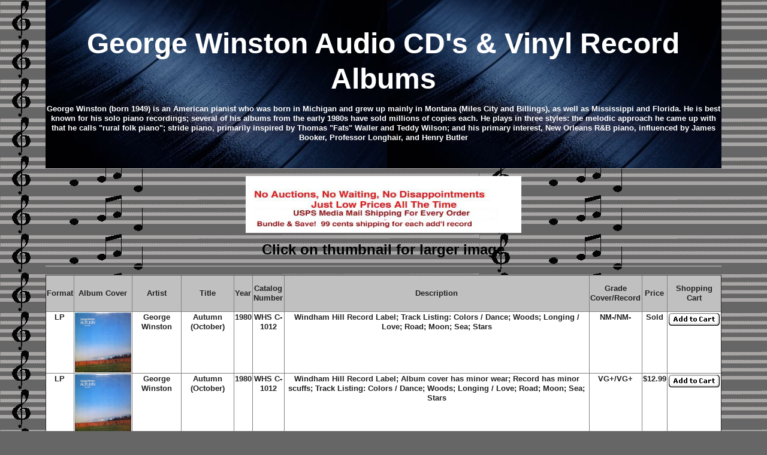

--- FILE ---
content_type: text/html
request_url: https://e-profession.com/records/George_Winston_Mobile_record.html
body_size: 42921
content:
<!doctype html>
<!--[if lt IE 7]> <html class="ie6 oldie"> <![endif]-->
<!--[if IE 7]>    <html class="ie7 oldie"> <![endif]-->
<!--[if IE 8]>    <html class="ie8 oldie"> <![endif]-->
<!--[if gt IE 8]><!-->
<html class="">
<!--<![endif]-->
<head>
<link rel="canonical" href="http://e-profession.com/original-page">
<meta charset="UTF-8">
<meta name="viewport" content="width=device-width, initial-scale=1">
<title>George Winston Audio CD's & Vinyl Record Albums</title>
<link href="boilerplate.css" rel="stylesheet" type="text/css">
<link href="..//Untitled-1.css" rel="stylesheet" type="text/css">
<style type="text/css">
.white div p font b {
	color: #FFF;
}
.white div p strong {
	color: #FFF;
}
.white div p strong {
	color: #FFF;
}
.white div {
	color: #FFF;
}
</style>
<!-- 
To learn more about the conditional comments around the html tags at the top of the file:
paulirish.com/2008/conditional-stylesheets-vs-css-hacks-answer-neither/

Do the following if you're using your customized build of modernizr (http://www.modernizr.com/):
* insert the link to your js here
* remove the link below to the html5shiv
* add the "no-js" class to the html tags at the top
* you can also remove the link to respond.min.js if you included the MQ Polyfill in your modernizr build 
-->
<!--[if lt IE 9]>
<script src="//html5shiv.googlecode.com/svn/trunk/html5.js"></script>
<![endif]-->
<script src="respond.min.js"></script>
</head>
<body>
<div class="gridContainer clearfix">
  <HTML>
  <div align="center"><a name=Top></a>
  </div>
  <TITLE>
  <div align="center">George Winston Audio CD's &amp; Vinyl Record Albums</div>
  </TITLE>
		<div align="center"><!-- Sedona Antiques:  100000 rare, collectible vinyl records from the 50s 60s 70s 80s 90s.  George Winston Audio CD's & Vinyl Record Albums are our specialty.--><!-- Antiques and Collectibles including George Winston Audio CD's & Vinyl Record Albums--><!-- Your one stop internet source for George Winston Audio CD's & Vinyl Record Albums-->
</div>
		<meta name="generator" content="Adobe GoLive 6">
		<meta http-equiv="content-type" content="text/html;charset=ISO-8859-1">
		<div align="center"><!--Best prices and selection anywhere of George Winston Audio CD's & Vinyl Record Albums on the internet.  Shipped overnight to arrive the next day at your front door.  Satisfaction guaranteed or your money back.  Order online today.-->
</div>
		<meta name=DESCRIPTION content="George Winston Audio CD's & Vinyl Record Albums. Catalogue for old, rare, promo and collectible vinyl records. Best selection and great prices of collectible vinyl records and marbles. Shipped overnight to arrive the next day at your front door. Your one stop source for vinyl records, old marbles, antiques and collectibles. Satisfaction guaranteed or your money back.">
		<meta name=KEYWORDS content="George Winston Audio CD's & Vinyl Record Albums">
		<meta name=author content="High Desert Design Studios; http://www.e-profession.com; dan@e-profession.com">
		<meta http-equiv=KEYWORDS content="George Winston Audio CD's & Vinyl Record Albums">
		<meta name=copyright content="Copyright High Desert Design Studios 2002">
		<meta name=revisit-after content="1 day">
		<meta name=robots content="all">
		<meta http-equiv="expires" content="0">
		<meta http-equiv="pragma" content="no-cache">
		<meta http-equiv="cache-control" content="no-cache">
		<meta name="googlebot" content="noarchive">
		<meta name="subject" content="George Winston rare albums, records, vinyl &amp; promos">
    <div align="center">
  <style type="text/css">
    .white {
	color: #FFF;
}
    </style>
  <BODY BGCOLOR="#666666" ALINK="#00000C" VLINK="#FF0000" BACKGROUND="score.GIF" link="blue">
</div>
        <div align="center">
          <div align="center"></div>
		  <table height="196" border="0" align="center" cellspacing="1">
		    <tr>
			    <td width="1546" height="192" background="../images/record_grooves.jpg" class="white"><div align="center">
			      <p>&nbsp;</p>
			      <p><strong><font size="7">George Winston  <b>Audio CD</b>'s &amp; Vinyl Record Albums</font></strong></p>
			      <p><strong>George Winston (born 1949) is an American pianist who was born in Michigan and grew up mainly in Montana (Miles City and Billings), as well as Mississippi and Florida. He is best known for his solo piano recordings; several of his albums from the early 1980s have sold millions of copies each. He plays in three styles: the melodic approach he came up with that he calls &quot;rural folk piano&quot;; stride piano, primarily inspired by Thomas &quot;Fats&quot; Waller and Teddy Wilson; and his primary interest, New Orleans R&amp;B piano, influenced by James Booker, Professor Longhair, and Henry Butler</strong></p>
			      <p>&nbsp;</p>
		      </div></td>
		      </tr>
		  </table>
        </div>
		<CENTER>
		  <p><img src="../images/BOGO_December.jpg" alt="BOGO Sale" height="95" width="460" border="0"></p>
		  <TABLE BORDER=1 BGCOLOR="#FFFFFF" CELLSPACING=0 HEIGHT=54>
		  <p><FONT SIZE="+2" COLOR="#000000"><B>Click
		    on thumbnail </B></FONT><FONT SIZE="+2" COLOR="#000000"><B>for larger
	        image</B></FONT></p>
					<p>
						<script type="text/javascript"><!--
google_ad_client = "pub-1967406387663422";
//728x15, created 11/17/07
google_ad_slot = "8549462972";
google_ad_width = 728;
google_ad_height = 15;
//--></script>
						<script type="text/javascript" src="http://pagead2.googlesyndication.com/pagead/show_ads.js">
</script>
					</p>
					<hr>
					<TR height="12">
					  <TH width="44" HEIGHT=12 bordercolor="#000000" BGCOLOR="#C0C0C0"> <P align="center"><b>Format</b></P>
				      </TH>
					  <th width="150" height=12 bordercolor="#000000" bgcolor="#C0C0C0"> <div align="center">Album Cover </div></th>
					  <th width="108" height=12 bordercolor="#000000" bgcolor="#C0C0C0"> <div align="center">Artist</div></th>
					  <th width="108" height=12 bordercolor="#000000" bgcolor="#C0C0C0"> <div align="center">Title</div></th>
					  <TH width="28" HEIGHT=12 bordercolor="#000000" BGCOLOR="#C0C0C0"> <P align="center"><b>Year</b></P></TH>
      <TH bordercolor="#000000" WIDTH=51 HEIGHT=12 BGCOLOR="#C0C0C0">
         <P align="center"><b>Catalog Number</b></P>
      </TH>
      <TH width="944" HEIGHT=12 bordercolor="#000000" BGCOLOR="#C0C0C0">
         <P align="center"><b>Description</b></P>
      </TH>
      <TH bordercolor="#000000" WIDTH=85 HEIGHT=12 BGCOLOR="#C0C0C0">
         <P align="center"><b>Grade Cover/Record</b></P>
      </TH>
      <TH bordercolor="#000000" WIDTH=39 HEIGHT=12 BGCOLOR="#C0C0C0">
         <P align="center"><b>Price</b></P>
      </TH>
						<th bordercolor="#000000" width=87 height=12 bgcolor="#C0C0C0"><div align="center"><b>Shopping Cart</b></div></th>
					</TR>
					</THEAD><TBODY>
						<tr height="22">
						  <td width=44 height=26><div align="center"> <b>LP</b></div></td>
						  <td width=150 height=26><div align="center"> <a href="../images/george_winston_autumn.jpeg"><img src="../images/george_winston_autumn.jpeg" alt="Autumn (October)" height="100" width="100" border="0"></a></div></td>
						  <td height=26><div align="center"> <b>George Winston</b></div></td>
						  <td height=26><div align="center"> <b>Autumn (October)</b></div></td>
						  <td width=28 height=26><div align="center"> <b>1980</b></div></td>
						  <td width=51 height=26><div align="center"> <b>WHS C-1012</b></div></td>
						  <td height=26><div align="center"> <b>Windham Hill Record Label; Track Listing: Colors / Dance; Woods; Longing / Love; Road; Moon; Sea; Stars</b></div></td>
						  <td width=85 height=26><div align="center"> <b>NM-/NM-</b></div></td>
						  <td width=39 height=26><div align="center"><b>Sold</b></div></td>
						  <td width=87 height=26><div align="center">
						    <form target="paypal" action="https://www.paypal.com/cgi-bin/webscr" method="post">
						      <input type="hidden" name="cmd" value="_cart">
						      <input type="hidden" name="business" value="dan@e-profession.com">
						      <input type="hidden" name="item_name" value="George Winston Album 'Autumn (October)'">
						      <input type="hidden" name="item_number" value="WHS C-1012 Grade NM-/NM-">
						      <input type="hidden" name="amount" value="00.00">
						      <input type="hidden" name="image_url" value="http://www.e-profession.com/images/sedona_antiques.jpg">
						      <input type="hidden" name="return" value="http://www.e-profession.com/thank_you.htm">
						      <input type="hidden" name="cancel_return" value="http://www.e-profession.com/cancel.htm">
						      <input type="hidden" name="currency_code" value="USD">
						      <input type="image" src="https://www.paypal.com/images/x-click-but22.gif" border="0" name="submit89" alt="Make payments with PayPal - it's fast, free and secure!">
						      <input type="hidden" name="add" value="1">
					        </form>
						    </div></td>
					  </tr>
						<tr height="22">
						  <td height=26><div align="center"> <b>LP</b></div></td>
						  <td height=26><div align="center"> <a href="../images/george_winston_autumn.jpeg"><img src="../images/george_winston_autumn.jpeg" alt="Autumn (October)" height="100" width="100" border="0"></a></div></td>
						  <td height=26><div align="center"> <b>George Winston</b></div></td>
						  <td height=26><div align="center"> <b>Autumn (October)</b></div></td>
						  <td height=26><div align="center"> <b>1980</b></div></td>
						  <td height=26><div align="center"> <b>WHS C-1012</b></div></td>
						  <td height=26><div align="center"> <b>Windham Hill Record Label; Album cover has minor wear; Record has minor scuffs; Track Listing: Colors / Dance; Woods; Longing / Love; Road; Moon; Sea; Stars</b></div></td>
						  <td height=26><div align="center"><b>VG+/VG+</b></div></td>
						  <td height=26><div align="center"> <b>$12.99</b></div></td>
						  <td height=26><div align="center">
						    <form target="paypal" action="https://www.paypal.com/cgi-bin/webscr" method="post">
						      <input type="hidden" name="cmd" value="_cart">
						      <input type="hidden" name="business" value="dan@e-profession.com">
						      <input type="hidden" name="item_name" value="George Winston Album 'Autumn (October)'">
						      <input type="hidden" name="item_number" value="WHS C-1012 Grade VG+/VG+">
						      <input type="hidden" name="amount" value="12.99">
						      <input type="hidden" name="image_url" value="http://www.e-profession.com/images/sedona_antiques.jpg">
						      <input type="hidden" name="return" value="http://www.e-profession.com/thank_you.htm">
						      <input type="hidden" name="cancel_return" value="http://www.e-profession.com/cancel.htm">
						      <input type="hidden" name="currency_code" value="USD">
						      <input type="image" src="https://www.paypal.com/images/x-click-but22.gif" border="0" name="submit89" alt="Make payments with PayPal - it's fast, free and secure!">
						      <input type="hidden" name="add" value="1">
					        </form>
						    </div></td>
					  </tr>
						<tr height="22">
						  <td height=26><div align="center"> <b>LP</b></div></td>
						  <td height=26><div align="center"> <a href="../images/george_winston_ballads_and_blues_1972.jpeg"><img src="../images/george_winston_ballads_and_blues_1972.jpeg" alt="Ballads And Blues 1972" height="103" width="102" border="0"></a></div></td>
						  <td height=26><div align="center"> <b>George Winston</b></div></td>
						  <td height=26><div align="center"><strong>Ballads And Blues 1972</strong></div></td>
						  <td height=26><div align="center"> <strong>1981</strong></div></td>
						  <td height=26><div align="center"><strong> LL-81</strong></div></td>
						  <td height=26><div align="center"> <strong>Windham Hill Record Label; Album cover and record appear new; Reissue; Includes the original inner liner sleeve</strong></div></td>
						  <td height=26><div align="center"><strong>NM/NM</strong></div></td>
						  <td height=26><div align="center"> <strong>$39.99</strong></div></td>
						  <td height=26><div align="center">
						    <form target="paypal" action="https://www.paypal.com/cgi-bin/webscr" method="post">
						      <input type="hidden" name="cmd" value="_cart">
						      <input type="hidden" name="business" value="dan@e-profession.com">
						      <input type="hidden" name="item_name" value="George Winston Album 'Ballads And Blues 1972'">
						      <input type="hidden" name="item_number" value=" LL-81 Grade NM/NM">
						      <input type="hidden" name="amount" value="39.99">
						      <input type="hidden" name="image_url" value="http://www.e-profession.com/images/sedona_antiques.jpg">
						      <input type="hidden" name="return" value="http://www.e-profession.com/thank_you.htm">
						      <input type="hidden" name="cancel_return" value="http://www.e-profession.com/cancel.htm">
						      <input type="hidden" name="currency_code" value="USD">
						      <input type="image" src="https://www.paypal.com/images/x-click-but22.gif" border="0" name="submit89" alt="Make payments with PayPal - it's fast, free and secure!">
						      <input type="hidden" name="add" value="1">
					        </form>
						    </div></td>
					  </tr>
						<tr height="22">
						  <td height=26><div align="center"> <b>LP</b></div></td>
						  <td height=26><div align="center"> <a href="../images/george_winston_ballads_and_blues_1972.jpeg"><img src="../images/george_winston_ballads_and_blues_1972.jpeg" alt="Ballads And Blues 1972" height="103" width="102" border="0"></a></div></td>
						  <td height=26><div align="center"> <b>George Winston</b></div></td>
						  <td height=26><div align="center"><strong>Ballads And Blues 1972</strong></div></td>
						  <td height=26><div align="center"> <strong>1981</strong></div></td>
						  <td height=26><div align="center"><strong> LL-81</strong></div></td>
						  <td height=26><div align="center"> <strong>Windham Hill Record Label; Album cover has minor wear; Record appears new; Reissue; Includes the original inner liner sleeve</strong></div></td>
						  <td height=26><div align="center"><strong>VG+/NM</strong></div></td>
						  <td height=26><div align="center"> <strong>$14.99</strong></div></td>
						  <td height=26><div align="center">
						    <form target="paypal" action="https://www.paypal.com/cgi-bin/webscr" method="post">
						      <input type="hidden" name="cmd" value="_cart">
						      <input type="hidden" name="business" value="dan@e-profession.com">
						      <input type="hidden" name="item_name" value="George Winston Album 'Ballads And Blues 1972'">
						      <input type="hidden" name="item_number" value=" LL-81 Grade VG+/NM">
						      <input type="hidden" name="amount" value="14.99">
						      <input type="hidden" name="image_url" value="http://www.e-profession.com/images/sedona_antiques.jpg">
						      <input type="hidden" name="return" value="http://www.e-profession.com/thank_you.htm">
						      <input type="hidden" name="cancel_return" value="http://www.e-profession.com/cancel.htm">
						      <input type="hidden" name="currency_code" value="USD">
						      <input type="image" src="https://www.paypal.com/images/x-click-but22.gif" border="0" name="submit89" alt="Make payments with PayPal - it's fast, free and secure!">
						      <input type="hidden" name="add" value="1">
					        </form>
						    </div></td>
					  </tr>
						<tr height="22">
						  <td height=26><div align="center"> <b>Audio CD</b></div></td>
						  <td height=26><div align="center"> <a href="../images/george_winston_the_collection.jpeg"><img src="../images/george_winston_the_collection.jpeg" alt="The Collection" height="101" width="101" border="0"></a></div></td>
						  <td height=26><div align="center"> <b>George Winston</b></div></td>
						  <td height=26><div align="center"><b>The Collection</b></div></td>
						  <td height=26><div align="center"> <b>1982</b></div></td>
						  <td height=26><div align="center"><b>0 1934-11587-2 1</b></div></td>
						  <td height=26><div align="center"> <strong>Windham Hill / BMG Record Label; Jewel cases box cover and CDs appear new; One CD has been opened and the rest are still sealed; Six CD set</strong></div></td>
						  <td height=26><div align="center"><strong>NM/NM</strong></div></td>
						  <td height=26><div align="center"><b>Sold</b></div></td>
						  <td height=26><div align="center">
						    <form target="paypal" action="https://www.paypal.com/cgi-bin/webscr" method="post">
						      <input type="hidden" name="cmd" value="_cart">
						      <input type="hidden" name="business" value="dan@e-profession.com">
						      <input type="hidden" name="item_name" value="George Winston Audio CD 'The Collection'">
						      <input type="hidden" name="item_number" value="0 1934-11587-2 1 Grade ">
						      <input type="hidden" name="amount" value="00.00">
						      <input type="hidden" name="image_url" value="http://www.e-profession.com/images/sedona_antiques.jpg">
						      <input type="hidden" name="return" value="http://www.e-profession.com/thank_you.htm">
						      <input type="hidden" name="cancel_return" value="http://www.e-profession.com/cancel.htm">
						      <input type="hidden" name="currency_code" value="USD">
						      <input type="image" src="https://www.paypal.com/images/x-click-but22.gif" border="0" name="submit88" alt="Make payments with PayPal - it's fast, free and secure!">
						      <input type="hidden" name="add" value="1">
					        </form>
						    </div></td>
					  </tr>
						<tr height="22">
						  <td width=44 height=26><div align="center"> <b>LP</b></div></td>
						  <td width=150 height=26><div align="center"> <a href="../images/george_winston_december.jpg"><img src="../images/george_winston_december.jpg" alt="December" height="100" width="100" border="0"></a></div></td>
						  <td height=26><div align="center"> <b>George Winston</b></div></td>
						  <td height=26><div align="center"> <b>December</b></div></td>
						  <td width=28 height=26><div align="center"> <b>1982</b></div></td>
						  <td width=51 height=26><div align="center"> <b>WH-1025</b></div></td>
						  <td height=26><div align="center"> <b>Windham Hill Record Label; <strong>Track Listing: Thanksgiving; Jesus Jesus Rest Your Head; Joy; Prelude; Carol Of The Bells; Night / Part One: Snow; Night / Part Two: Midnight; Night / Part Three: Minstrels (Trad.); Variations On The Kanon by Pachelbel; The Holly And The Ivy; Some Children See Him; Peace</strong></b></div></td>
						  <td width=85 height=26><div align="center"> <b>NM-/NM-</b></div></td>
						  <td width=39 height=26><div align="center"><b>Sold</b></div></td>
						  <td width=87 height=26><div align="center">
						    <form target="paypal" action="https://www.paypal.com/cgi-bin/webscr" method="post">
						      <input type="hidden" name="cmd" value="_cart">
						      <input type="hidden" name="business" value="dan@e-profession.com">
						      <input type="hidden" name="item_name" value="George Winston Album 'December'">
						      <input type="hidden" name="item_number" value="WH-1025 Grade NM-/NM-">
						      <input type="hidden" name="amount" value="00.00">
						      <input type="hidden" name="image_url" value="http://www.e-profession.com/images/sedona_antiques.jpg">
						      <input type="hidden" name="return" value="http://www.e-profession.com/thank_you.htm">
						      <input type="hidden" name="cancel_return" value="http://www.e-profession.com/cancel.htm">
						      <input type="hidden" name="currency_code" value="USD">
						      <input type="image" src="https://www.paypal.com/images/x-click-but22.gif" border="0" name="submit88" alt="Make payments with PayPal - it's fast, free and secure!">
						      <input type="hidden" name="add" value="1">
					        </form>
						    </div></td>
					  </tr>
						<tr height="22">
						  <td height=26><div align="center"> <b>LP</b></div></td>
						  <td height=26><div align="center"> <a href="../images/george_winston_december.jpg"><img src="../images/george_winston_december.jpg" alt="December" height="100" width="100" border="0"></a></div></td>
						  <td height=26><div align="center"> <b>George Winston</b></div></td>
						  <td height=26><div align="center"> <b>December</b></div></td>
						  <td height=26><div align="center"> <b>1982</b></div></td>
						  <td height=26><div align="center"> <b>WH-1025</b></div></td>
						  <td height=26><div align="center"><strong>Windham Hill Record Label; Album cover has minor ring wear and a name written on the front corner; Record appears new; Still in original inner liner sleeve; Track Listing: Thanksgiving; Jesus Jesus Rest Your Head; Joy; Prelude; Carol Of The Bells; Night / Part One: Snow; Night / Part Two: Midnight; Night / Part Three: Minstrels (Trad.); Variations On The Kanon by Pachelbel; The Holly And The Ivy; Some Children See Him; Peace</strong></div></td>
						  <td height=26><div align="center"> <b>VG+/NM-</b></div></td>
						  <td height=26><div align="center"><b>Sold</b></div></td>
						  <td height=26><div align="center">
						    <form target="paypal" action="https://www.paypal.com/cgi-bin/webscr" method="post">
						      <input type="hidden" name="cmd" value="_cart">
						      <input type="hidden" name="business" value="dan@e-profession.com">
						      <input type="hidden" name="item_name" value="George Winston Album 'December'">
						      <input type="hidden" name="item_number" value="WH-1025 Grade VG+/NM-">
						      <input type="hidden" name="amount" value="00.00">
						      <input type="hidden" name="image_url" value="http://www.e-profession.com/images/sedona_antiques.jpg">
						      <input type="hidden" name="return" value="http://www.e-profession.com/thank_you.htm">
						      <input type="hidden" name="cancel_return" value="http://www.e-profession.com/cancel.htm">
						      <input type="hidden" name="currency_code" value="USD">
						      <input type="image" src="https://www.paypal.com/images/x-click-but22.gif" border="0" name="submit88" alt="Make payments with PayPal - it's fast, free and secure!">
						      <input type="hidden" name="add" value="1">
					        </form>
						    </div></td>
					  </tr>
						<tr height="22">
						  <td height=26><div align="center"> <b>LP</b></div></td>
						  <td height=26><div align="center"> <a href="../images/george_winston_the_velveteen_rabbit.jpg"><img src="../images/george_winston_the_velveteen_rabbit.jpg" alt="The Velveteen Rabbit" height="100" width="100" border="0"></a></div></td>
						  <td height=26><div align="center"> <b>Meryl Streep George Winston</b></div></td>
						  <td height=26><div align="center"><strong>The Velveteen Rabbit</strong></div></td>
						  <td height=26><div align="center"> <strong>1985</strong></div></td>
						  <td height=26><div align="center"><strong>DC 3007</strong></div></td>
						  <td height=26><div align="center"><strong>Dancing Cat Record Label; Album cover and record appear new; Track Listing: The Velveteen Rabbit (Piano Solo); Christmas; The Toys; The Skin Horse; Nana; Lullaby; Spring; Summer; The Rabbit Dance; Alone (Piano Solo); Shabbiness Doesn't Matter; Anxious Moments; The Fairy; Flying; Returning; The Velveteen Rabbit (Piano Solo)</strong></div></td>
						  <td height=26><div align="center"><b>NM/NM</b></div></td>
						  <td height=26><div align="center"><b>Sold</b></div></td>
						  <td height=26><div align="center">
						    <form target="paypal" action="https://www.paypal.com/cgi-bin/webscr" method="post">
						      <input type="hidden" name="cmd" value="_cart">
						      <input type="hidden" name="business" value="dan@e-profession.com">
						      <input type="hidden" name="item_name" value="Meryl Streep George Winston Album 'The Velveteen Rabbit'">
						      <input type="hidden" name="item_number" value="DC 3007 Grade NM/NM">
						      <input type="hidden" name="amount" value="00.00">
						      <input type="hidden" name="image_url" value="http://www.e-profession.com/images/sedona_antiques.jpg">
						      <input type="hidden" name="return" value="http://www.e-profession.com/thank_you.htm">
						      <input type="hidden" name="cancel_return" value="http://www.e-profession.com/cancel.htm">
						      <input type="hidden" name="currency_code" value="USD">
						      <input type="image" src="https://www.paypal.com/images/x-click-but22.gif" border="0" name="submit87" alt="Make payments with PayPal - it's fast, free and secure!">
						      <input type="hidden" name="add" value="1">
					        </form>
						    </div></td>
					  </tr>
						<tr height="22">
						  <td height=26><div align="center"> <b>LP</b></div></td>
						  <td height=26><div align="center"> <a href="../images/george_winston_the_velveteen_rabbit.jpg"><img src="../images/george_winston_the_velveteen_rabbit.jpg" alt="The Velveteen Rabbit" height="100" width="100" border="0"></a></div></td>
						  <td height=26><div align="center"> <b>Meryl Streep George Winston</b></div></td>
						  <td height=26><div align="center"><strong>The Velveteen Rabbit</strong></div></td>
						  <td height=26><div align="center"> <strong>1985</strong></div></td>
						  <td height=26><div align="center"><strong>DC 3007</strong></div></td>
						  <td height=26><div align="center"><strong>Dancing Cat Record Label; Album cover has minor ring wear; Record has minor scuffs; Track Listing: The Velveteen Rabbit (Piano Solo); Christmas; The Toys; The Skin Horse; Nana; Lullaby; Spring; Summer; The Rabbit Dance; Alone (Piano Solo); Shabbiness Doesn't Matter; Anxious Moments; The Fairy; Flying; Returning; The Velveteen Rabbit (Piano Solo)</strong></div></td>
						  <td height=26><div align="center"><b>VG+/VG+</b></div></td>
						  <td height=26><div align="center"><b>Sold</b></div></td>
						  <td height=26><div align="center">
						    <form target="paypal" action="https://www.paypal.com/cgi-bin/webscr" method="post">
						      <input type="hidden" name="cmd" value="_cart">
						      <input type="hidden" name="business" value="dan@e-profession.com">
						      <input type="hidden" name="item_name" value="Meryl Streep George Winston Album 'The Velveteen Rabbit'">
						      <input type="hidden" name="item_number" value="DC 3007 Grade VG+/VG+">
						      <input type="hidden" name="amount" value="00.00">
						      <input type="hidden" name="image_url" value="http://www.e-profession.com/images/sedona_antiques.jpg">
						      <input type="hidden" name="return" value="http://www.e-profession.com/thank_you.htm">
						      <input type="hidden" name="cancel_return" value="http://www.e-profession.com/cancel.htm">
						      <input type="hidden" name="currency_code" value="USD">
						      <input type="image" src="https://www.paypal.com/images/x-click-but22.gif" border="0" name="submit87" alt="Make payments with PayPal - it's fast, free and secure!">
						      <input type="hidden" name="add" value="1">
					        </form>
						    </div></td>
					  </tr>
						<tr height="22">
						  <td height=26><div align="center"> <b>LP</b></div></td>
						  <td height=26><div align="center"> <a href="../images/george_winston_winter_japan.jpeg"><img src="../images/george_winston_winter_japan.jpeg" alt="Winter Into Spring" height="100" width="100" border="0"></a></div></td>
						  <td height=26><div align="center"> <b>George Winston</b></div></td>
						  <td height=26><div align="center"> <b>Winter Into Spring</b></div></td>
						  <td height=26><div align="center"> <b>1982</b></div></td>
						  <td height=26><div align="center"><strong>WHP-28011</strong></div></td>
						  <td height=26><div align="center"> <strong>Windham Hill Record Label; Album cover and record appear new; Import from Japan complete with insert and obi; Track listing: January Stars; February Sea; Ocean Waves (O Mar); Reflection; Rain / Dance; Blossom / Meadow; The Venice Dreamer Part One - Introduction; The Venice Dreamer Part Two</strong></div></td>
						  <td height=26><div align="center"> <strong>NM-/NM-</strong></div></td>
						  <td height=26><div align="center"> <b>$39.99</b></div></td>
						  <td height=26><div align="center">
						    <form target="paypal" action="https://www.paypal.com/cgi-bin/webscr" method="post">
						      <input type="hidden" name="cmd" value="_cart">
						      <input type="hidden" name="business" value="dan@e-profession.com">
						      <input type="hidden" name="item_name" value="George Winston Album 'Winter Into Spring'">
						      <input type="hidden" name="item_number" value="WHP-28011 Grade NM-/NM-">
						      <input type="hidden" name="amount" value="39.99">
						      <input type="hidden" name="image_url" value="http://www.e-profession.com/images/sedona_antiques.jpg">
						      <input type="hidden" name="return" value="http://www.e-profession.com/thank_you.htm">
						      <input type="hidden" name="cancel_return" value="http://www.e-profession.com/cancel.htm">
						      <input type="hidden" name="currency_code" value="USD">
						      <input type="image" src="https://www.paypal.com/images/x-click-but22.gif" border="0" name="submit87" alt="Make payments with PayPal - it's fast, free and secure!">
						      <input type="hidden" name="add" value="1">
					        </form>
						    </div></td>
					  </tr>
						<tr height="22">
						  <td width=44 height=26><div align="center"> <b>LP</b></div></td>
						  <td width=150 height=26><div align="center"> <a href="../images/george_winston_winter.jpg"><img src="../images/george_winston_winter.jpg" alt="Winter Into Spring" height="100" width="100" border="0"></a></div></td>
						  <td height=26><div align="center"> <b>George Winston</b></div></td>
						  <td height=26><div align="center"> <b>Winter Into Spring</b></div></td>
						  <td width=28 height=26><div align="center"> <b>1982</b></div></td>
						  <td width=51 height=26><div align="center"> <b>WH-1019</b></div></td>
						  <td height=26><div align="center"><strong>Windham Hill Record Label; Album cover and record appear new; Track listing: January Stars; February Sea; Ocean Waves (O Mar); Reflection; Rain / Dance; Blossom / Meadow; The Venice Dreamer Part One - Introduction; The Venice Dreamer Part Two</strong></div></td>
						  <td width=85 height=26><div align="center"> <b>NM-/NM-</b></div></td>
						  <td width=39 height=26><div align="center"><b>Sold</b></div></td>
						  <td width=87 height=26><div align="center">
						    <form target="paypal" action="https://www.paypal.com/cgi-bin/webscr" method="post">
						      <input type="hidden" name="cmd" value="_cart">
						      <input type="hidden" name="business" value="dan@e-profession.com">
						      <input type="hidden" name="item_name" value="George Winston Album 'Winter Into Spring'">
						      <input type="hidden" name="item_number" value="WH-1019 Grade NM-/NM-">
						      <input type="hidden" name="amount" value="00.00">
						      <input type="hidden" name="image_url" value="http://www.e-profession.com/images/sedona_antiques.jpg">
						      <input type="hidden" name="return" value="http://www.e-profession.com/thank_you.htm">
						      <input type="hidden" name="cancel_return" value="http://www.e-profession.com/cancel.htm">
						      <input type="hidden" name="currency_code" value="USD">
						      <input type="image" src="https://www.paypal.com/images/x-click-but22.gif" border="0" name="submit87" alt="Make payments with PayPal - it's fast, free and secure!">
						      <input type="hidden" name="add" value="1">
					        </form>
						    </div></td>
					  </tr>
						<tr height="22">
						  <td height=26><div align="center"> <b>LP</b></div></td>
						  <td height=26><div align="center"> <a href="../images/george_winston_winter.jpg"><img src="../images/george_winston_winter.jpg" alt="Winter Into Spring" height="100" width="100" border="0"></a></div></td>
						  <td height=26><div align="center"> <b>George Winston</b></div></td>
						  <td height=26><div align="center"> <b>Winter Into Spring</b></div></td>
						  <td height=26><div align="center"> <b>1982</b></div></td>
						  <td height=26><div align="center"> <b>WH-1019</b></div></td>
						  <td height=26><div align="center"><strong>Windham Hill Record Label; Album cover has minor wear; Record has minor scuffs; Track listing: January Stars; February Sea; Ocean Waves (O Mar); Reflection; Rain / Dance; Blossom / Meadow; The Venice Dreamer Part One - Introduction; The Venice Dreamer Part Two</strong></div></td>
						  <td height=26><div align="center"><b>VG+/VG+</b></div></td>
						  <td height=26><div align="center"><b>Sold</b></div></td>
						  <td height=26><div align="center">
						    <form target="paypal" action="https://www.paypal.com/cgi-bin/webscr" method="post">
						      <input type="hidden" name="cmd" value="_cart">
						      <input type="hidden" name="business" value="dan@e-profession.com">
						      <input type="hidden" name="item_name" value="George Winston Album 'Winter Into Spring'">
						      <input type="hidden" name="item_number" value="WH-1019 Grade VG+/VG+">
						      <input type="hidden" name="amount" value="00.00">
						      <input type="hidden" name="image_url" value="http://www.e-profession.com/images/sedona_antiques.jpg">
						      <input type="hidden" name="return" value="http://www.e-profession.com/thank_you.htm">
						      <input type="hidden" name="cancel_return" value="http://www.e-profession.com/cancel.htm">
						      <input type="hidden" name="currency_code" value="USD">
						      <input type="image" src="https://www.paypal.com/images/x-click-but22.gif" border="0" name="submit87" alt="Make payments with PayPal - it's fast, free and secure!">
						      <input type="hidden" name="add" value="1">
					        </form>
						    </div></td>
					  </tr>
						<tr height="22">
						  <td height=26><div align="center"> <b>LP</b></div></td>
						  <td height=26><div align="center"> <a href="../images/george_winston_winter.jpg"><img src="../images/george_winston_winter.jpg" alt="Winter Into Spring" height="100" width="100" border="0"></a></div></td>
						  <td height=26><div align="center"> <b>George Winston</b></div></td>
						  <td height=26><div align="center"> <b>Winter Into Spring</b></div></td>
						  <td height=26><div align="center"> <strong>1982</strong></div></td>
						  <td height=26><div align="center"><strong>C-1019</strong></div></td>
						  <td height=26><div align="center"><strong>Windham Hill Record Label; Album cover and record appear new; Repress; Track listing: January Stars; February Sea; Ocean Waves (O Mar); Reflection; Rain / Dance; Blossom / Meadow; The Venice Dreamer Part One - Introduction; The Venice Dreamer Part Two</strong></div></td>
						  <td height=26><div align="center"> <b>NM-/NM-</b></div></td>
						  <td height=26><div align="center"><b>Sold</b></div></td>
						  <td height=26><div align="center">
						    <form target="paypal" action="https://www.paypal.com/cgi-bin/webscr" method="post">
						      <input type="hidden" name="cmd" value="_cart">
						      <input type="hidden" name="business" value="dan@e-profession.com">
						      <input type="hidden" name="item_name" value="George Winston Album 'Winter Into Spring'">
						      <input type="hidden" name="item_number" value="C-1019 Grade NM-/NM-">
						      <input type="hidden" name="amount" value="00.00">
						      <input type="hidden" name="image_url" value="http://www.e-profession.com/images/sedona_antiques.jpg">
						      <input type="hidden" name="return" value="http://www.e-profession.com/thank_you.htm">
						      <input type="hidden" name="cancel_return" value="http://www.e-profession.com/cancel.htm">
						      <input type="hidden" name="currency_code" value="USD">
						      <input type="image" src="https://www.paypal.com/images/x-click-but22.gif" border="0" name="submit87" alt="Make payments with PayPal - it's fast, free and secure!">
						      <input type="hidden" name="add" value="1">
					        </form>
						    </div></td>
					  </tr>
						<tr height="22">
						  <td height=26><div align="center"> <b>LP</b></div></td>
						  <td height=26><div align="center"> <a href="../images/george_winston_winter.jpg"><img src="../images/george_winston_winter.jpg" alt="Winter Into Spring" height="100" width="100" border="0"></a></div></td>
						  <td height=26><div align="center"> <b>George Winston</b></div></td>
						  <td height=26><div align="center"> <b>Winter Into Spring</b></div></td>
						  <td height=26><div align="center"> <strong>1982</strong></div></td>
						  <td height=26><div align="center"><strong>C-1019</strong></div></td>
						  <td height=26><div align="center"><strong>Windham Hill Record Label; Album cover has minor wear; Record has minor scuffs; Repress; Track listing: January Stars; February Sea; Ocean Waves (O Mar); Reflection; Rain / Dance; Blossom / Meadow; The Venice Dreamer Part One - Introduction; The Venice Dreamer Part Two</strong></div></td>
						  <td height=26><div align="center"><b>VG+/VG+</b></div></td>
						  <td height=26><div align="center"><b>Sold</b></div></td>
						  <td height=26><div align="center">
						    <form target="paypal" action="https://www.paypal.com/cgi-bin/webscr" method="post">
						      <input type="hidden" name="cmd" value="_cart">
						      <input type="hidden" name="business" value="dan@e-profession.com">
						      <input type="hidden" name="item_name" value="George Winston Album 'Winter Into Spring'">
						      <input type="hidden" name="item_number" value="C-1019 Grade VG+/VG+">
						      <input type="hidden" name="amount" value="00.00">
						      <input type="hidden" name="image_url" value="http://www.e-profession.com/images/sedona_antiques.jpg">
						      <input type="hidden" name="return" value="http://www.e-profession.com/thank_you.htm">
						      <input type="hidden" name="cancel_return" value="http://www.e-profession.com/cancel.htm">
						      <input type="hidden" name="currency_code" value="USD">
						      <input type="image" src="https://www.paypal.com/images/x-click-but22.gif" border="0" name="submit87" alt="Make payments with PayPal - it's fast, free and secure!">
						      <input type="hidden" name="add" value="1">
					        </form>
						    </div></td>
					  </tr>
		</TABLE>
			<form target="paypal" action="https://www.paypal.com/cgi-bin/webscr" method="post">
				<input type="hidden" name="cmd" value="_cart"> <input type="hidden" name="business" value="dan@e-profession.com"> <input type="image" src="https://www.paypal.com/images/view_cart.gif" border="0" name="submit" alt="Make payments with PayPal - it's fast, free and secure!"> <input type="hidden" name="display" value="1">
		  </form>
			<form action="http://www.google.com/cse" id="cse-search-box" target="_blank">
				<div>
					<input type="hidden" name="cx" value="partner-pub-1967406387663422:wd4wafupcua" /><input type="hidden" name="ie" value="ISO-8859-1" /><input type="text" name="q" size="31" /><input type="submit" name="sa" value="Search" /></div>
			</form>
			<center>
				<p><!-- Place this tag where you want the +1 button to render -->
					<g:plusone annotation="inline"></g:plusone>
					<!-- Place this render call where appropriate -->
					<script type="text/javascript">
  (function() {
    var po = document.createElement('script'); po.type = 'text/javascript'; po.async = true;
    po.src = 'https://apis.google.com/js/plusone.js';
    var s = document.getElementsByTagName('script')[0]; s.parentNode.insertBefore(po, s);
  })();
</script>
				</p>
				<p>
					<script language="JavaScript">
<!-- Begin

//Script by Tr?nn: http://come.to/tronds
//Submitted to JavaScript Kit (http://javascriptkit.com)
//Visit http://javascriptkit.com for this script

var initialsubj="Hey buddy, take a look at this"
var initialmsg="Hi:\n You may want to check out this neat web site: "+window.location
var good;
function checkEmailAddress(field) {

var goodEmail = field.value.match(/\b(^(\S+@).+((\.com)|(\.net)|(\.edu)|(\.mil)|(\.gov)|(\.org)|(\.info)|(\.sex)|(\.biz)|(\.aero)|(\.coop)|(\.museum)|(\.name)|(\.pro)|(\..{2,2}))$)\b/gi);
if (goodEmail) {
good = true;
}
else {
alert('Please enter a valid address.');
field.focus();
field.select();
good = false;
   }
}
u = window.location;
function mailThisUrl() {
good = false
checkEmailAddress(document.eMailer.email);
if (good) {

//window.location = "mailto:"+document.eMailer.email.value+"?subject="+initialsubj+"&body="+document.title+" "+u;
window.location = "mailto:"+document.eMailer.email.value+"?subject="+initialsubj+"&body="+initialmsg
   }
}
//  End -->
</script>
				</p>
				<form name="eMailer">
					<b>Tell a friend about this web site:</b> <input type="text" name="email" size="26" value=" Enter Address Here" onFocus="this.value=''" onMouseOver="window.status='Enter email address here and tell a friend about this site...'; return true" onMouseOut="window.status='';return true"><br>
					<input type="button" value="Send this URL" onMouseOver="window.status='Click to send an email (with this page address) to a friend! Enter email address above...'; return true" onMouseOut="window.status='';return true" onClick="mailThisUrl();">
				</form>
			</center>
			<p><IMG SRC="trecbutton.GIF" WIDTH=97 HEIGHT=31 ALIGN=bottom alt="Vinyl Record Albums"></p>
			<P><b><a href="../About_Us_Mobile.html">About Us</a> | <a href="record_index.htm">Browse &amp; Shop</a> | <a href="../index.html">Home Page</a> | <a href="mailto:dan@e-profession.com">Send A Request</a> | <a href="../Site_Map_Mobile.html">Site Map</a> |</b>&nbsp;</P>

<P><A HREF="../About_Us_Mobile.html"><IMG SRC="about.gif" WIDTH=101 HEIGHT=100 BORDER=0 ALIGN=bottom alt="About Us"></A><A HREF="record_index.htm"><IMG SRC="browse.gif" WIDTH=101 HEIGHT=100 BORDER=0 ALIGN=bottom alt="Browse &amp; Shop"></A><A HREF="../index.html"><IMG SRC="home.gif" WIDTH=101 HEIGHT=100 BORDER=0 ALIGN=bottom alt="Home Page"></A><A HREF="mailto:dan@e-profession.com"><IMG SRC="request.gif" WIDTH=101 HEIGHT=100 BORDER=0 ALIGN=bottom alt="Send A Request"></A></P>

<P><IMG SRC="trecbutton.GIF" WIDTH=97 HEIGHT=31 ALIGN=bottom alt="Vinyl Record Albums"></P>
			<P>&nbsp;
</P>
			<P>&nbsp;</P>
			<P>&nbsp;</P>

<P></P></CENTER>
<script>
  (function(i,s,o,g,r,a,m){i['GoogleAnalyticsObject']=r;i[r]=i[r]||function(){
  (i[r].q=i[r].q||[]).push(arguments)},i[r].l=1*new Date();a=s.createElement(o),
  m=s.getElementsByTagName(o)[0];a.async=1;a.src=g;m.parentNode.insertBefore(a,m)
  })(window,document,'script','//www.google-analytics.com/analytics.js','ga');

  ga('create', 'UA-11971104-1', 'auto');
  ga('send', 'pageview');

</script>
	</CENTER>
</BODY>
</HTML>
</div>
</body>
</html>


--- FILE ---
content_type: text/html; charset=utf-8
request_url: https://accounts.google.com/o/oauth2/postmessageRelay?parent=https%3A%2F%2Fe-profession.com&jsh=m%3B%2F_%2Fscs%2Fabc-static%2F_%2Fjs%2Fk%3Dgapi.lb.en.2kN9-TZiXrM.O%2Fd%3D1%2Frs%3DAHpOoo_B4hu0FeWRuWHfxnZ3V0WubwN7Qw%2Fm%3D__features__
body_size: 162
content:
<!DOCTYPE html><html><head><title></title><meta http-equiv="content-type" content="text/html; charset=utf-8"><meta http-equiv="X-UA-Compatible" content="IE=edge"><meta name="viewport" content="width=device-width, initial-scale=1, minimum-scale=1, maximum-scale=1, user-scalable=0"><script src='https://ssl.gstatic.com/accounts/o/2580342461-postmessagerelay.js' nonce="I6JuaWFkLOrIfEak6waQHg"></script></head><body><script type="text/javascript" src="https://apis.google.com/js/rpc:shindig_random.js?onload=init" nonce="I6JuaWFkLOrIfEak6waQHg"></script></body></html>

--- FILE ---
content_type: text/plain
request_url: https://www.google-analytics.com/j/collect?v=1&_v=j102&a=1738949932&t=pageview&_s=1&dl=https%3A%2F%2Fe-profession.com%2Frecords%2FGeorge_Winston_Mobile_record.html&ul=en-us%40posix&dt=George%20Winston%20Audio%20CD%27s%20%26%20Vinyl%20Record%20Albums&sr=1280x720&vp=1280x720&_u=IEBAAEABAAAAACAAI~&jid=1821938694&gjid=1977184253&cid=1911720847.1769197684&tid=UA-11971104-1&_gid=6472028.1769197684&_r=1&_slc=1&z=229724807
body_size: -451
content:
2,cG-PYLDL6HKRP